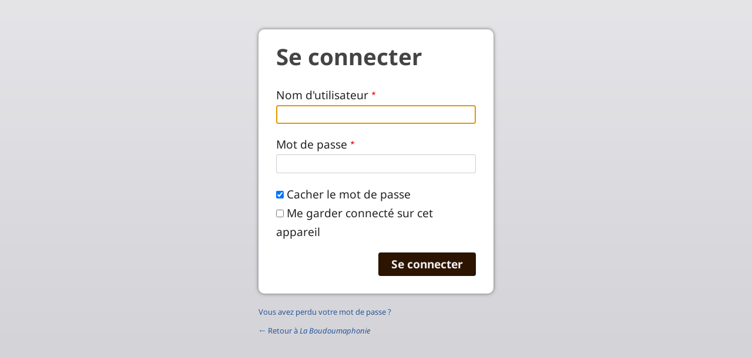

--- FILE ---
content_type: text/html; charset=UTF-8
request_url: https://boudouma.com/bdm/user/login?destination=/bdm/niyari-h%25C9%2599-ndabi-adam
body_size: 4314
content:
<!DOCTYPE html>
<html lang="bdm" dir="ltr" prefix="og: https://ogp.me/ns#">
  <head>
    <meta charset="utf-8" />
<noscript><style>form.antibot * :not(.antibot-message) { display: none !important; }</style>
</noscript><style>/* @see https://github.com/aFarkas/lazysizes#broken-image-symbol */.js img.lazyload:not([src]) { visibility: hidden; }/* @see https://github.com/aFarkas/lazysizes#automatically-setting-the-sizes-attribute */.js img.lazyloaded[data-sizes=auto] { display: block; width: 100%; }</style>
<link rel="canonical" href="https://boudouma.com/bdm/user/login" />
<link rel="shortlink" href="https://boudouma.com/bdm/user/login" />
<meta property="og:site_name" content="La Boudoumaphonie" />
<meta property="og:url" content="https://boudouma.com/bdm/user/login" />
<meta property="og:title" content="Se connecter | La Boudoumaphonie" />
<link rel="manifest" href="/bdm/manifest.json" />
<meta name="theme-color" content="#000000" />
<meta name="Generator" content="Drupal 10 (https://www.drupal.org)" />
<meta name="MobileOptimized" content="width" />
<meta name="HandheldFriendly" content="true" />
<meta name="viewport" content="width=device-width, initial-scale=1.0" />
<style>span.wildfire-text-color-text_light { color: #efefef !important; }span.wildfire-text-color-text_dark { color: #222222 !important; }span.wildfire-text-color-text_heading { color: #7d3800 !important; }span.wildfire-text-color-accent_1 { color: #690230 !important; }span.wildfire-text-color-accent_2 { color: #02196a !important; }span.wildfire-text-color-accent_3 { color: #466902 !important; }span.wildfire-text-color-background_1 { color: #eeeeee !important; }span.wildfire-text-color-black { color: #000000 !important; }span.wildfire-text-color-white { color: #ffffff !important; }</style>
<link rel="icon" href="/themes/custom/tower/favicon.ico" type="image/vnd.microsoft.icon" />

    <title>Se connecter | La Boudoumaphonie</title>
    <link rel="stylesheet" media="all" href="/sites/www.boudouma.com/files/css/css_eKqu1tSGD9FrInLyOOvwTjgHypZ7tqZyrfyCVarvzQE.css?delta=0&amp;language=bdm&amp;theme=tower&amp;include=[base64]" />
<link rel="stylesheet" media="all" href="/sites/www.boudouma.com/files/css/css_XHgY6BCKMvo2UGNWpT5fXl6aOwsqUpuo5xDghwNp56k.css?delta=1&amp;language=bdm&amp;theme=tower&amp;include=[base64]" />

    
  </head>
  <body data-content-language="bdm" class="fontyourface path-user">
        <a href="#main-content" class="visually-hidden focusable skip-link">
      Aller au contenu principal
    </a>
    
      <div class="dialog-off-canvas-main-canvas" data-off-canvas-main-canvas>
    <div id="auth_box" class="login">
  
  <div id="middle_part">
    <h2 class="title">Se connecter</h2>
      <div class="region region-status">
    <div data-drupal-messages-fallback class="hidden"></div>

  </div>

      <div class="wildfire-content region region-content">
    <div id="block-tower-page-title" class="block block-core block-page-title-block">
  
    
      
  </div>
<div id="block-tower-content" class="block block-system block-system-main-block">
  
    
      <form class="user-login-form" data-drupal-selector="user-login-form" action="/bdm/user/login?destination=/bdm/niyari-h%25C9%2599-ndabi-adam" method="post" id="user-login-form" accept-charset="UTF-8">
  <div class="js-form-item form-item js-form-type-textfield form-type-textfield js-form-item-name form-item-name">
      <label for="edit-name" class="js-form-required form-required">Nom d'utilisateur</label>
        <input autocorrect="none" autocapitalize="none" spellcheck="false" autofocus="autofocus" autocomplete="username" data-drupal-selector="edit-name" type="text" id="edit-name" name="name" value="" size="60" maxlength="60" class="form-text required" required="required" aria-required="true" />

        </div>
<div class="js-form-item form-item js-form-type-password form-type-password js-form-item-pass form-item-pass">
      <label for="edit-pass" class="js-form-required form-required">Mot de passe</label>
        <input autocomplete="current-password" data-drupal-selector="edit-pass" type="password" id="edit-pass" name="pass" size="60" maxlength="128" class="form-text required" required="required" aria-required="true" />

        </div>
<input autocomplete="off" data-drupal-selector="form-jjdckt8tsvtyt29ajpzlpitt9zwchelcpusdskzmxg0" type="hidden" name="form_build_id" value="form-jjdCKT8TsVtyT29AjpzlPitt9zWchELcPUsDskZmxg0" />
<input data-drupal-selector="edit-user-login-form" type="hidden" name="form_id" value="user_login_form" />
<div class="js-form-item form-item js-form-type-checkbox form-type-checkbox js-form-item-simple-password-reveal-checkbox form-item-simple-password-reveal-checkbox">
        <input data-drupal-selector="edit-simple-password-reveal-checkbox" type="checkbox" id="edit-simple-password-reveal-checkbox" name="simple_password_reveal_checkbox" value="1" checked="checked" class="form-checkbox" />

        <label for="edit-simple-password-reveal-checkbox" class="option">Cacher le mot de passe</label>
      </div>
<div class="js-form-item form-item js-form-type-checkbox form-type-checkbox js-form-item-persistent-login form-item-persistent-login">
        <input data-drupal-selector="edit-persistent-login" type="checkbox" id="edit-persistent-login" name="persistent_login" value="1" class="form-checkbox" />

        <label for="edit-persistent-login" class="option">Me garder connecté sur cet appareil</label>
      </div>
<div data-drupal-selector="edit-actions" class="form-actions js-form-wrapper form-wrapper" id="edit-actions"><input data-drupal-selector="edit-submit" type="submit" id="edit-submit" name="op" value="Se connecter" class="button js-form-submit form-submit" />
</div>

</form>

  </div>

  </div>

  </div>

  <div id="bottom_part">
    <div class="password_link">
      <a href="/bdm/user/password">Vous avez perdu votre mot de passe ?</a>
    </div>

    
    <div class="back_link">
      <a href="https://boudouma.com/bdm">&larr; Retour à <em class="placeholder">La Boudoumaphonie</em> </a>
    </div>
  </div>
</div>

  </div>

    <div class="off-canvas-wrapper"><div id="off-canvas">
              <ul>
                    <li class="menu-item--b3ab7afa-6837-4e6d-8a1d-0169c5d67d3c menu-name--main">
        <a href="/bdm/accueil-0" title="" data-drupal-link-system-path="node/1">ACCUEIL</a>
              </li>
                <li class="menu-item--_cba3dc8-7a40-480f-b778-c128edb81b71 menu-name--main">
        <span>Niyari hə Ndabi</span>
                                <ul>
                    <li class="menu-item--ad04acf7-a493-4146-a4fc-231039314ee9 menu-name--main">
        <a href="/bdm/niyari-h%C9%99-ndabi-adam" data-drupal-link-system-path="node/14">Niyari hə Ndabi Adam</a>
              </li>
                <li class="menu-item--_7d3bfc4-04d0-447b-af7f-bd00284059de menu-name--main">
        <a href="/bdm/niyari-h%C9%99-ndabi-nuh" data-drupal-link-system-path="node/4">Niyari hə Ndabi Nuh</a>
              </li>
                <li class="menu-item--ce079312-1f4a-4460-a2c0-7d4fb093c6e6 menu-name--main">
        <a href="/bdm/niyari-h%C9%99-ndabi-brahim" data-drupal-link-system-path="node/5">Niyari hə Ndabi Brahim </a>
              </li>
                <li class="menu-item--b429c8fb-4587-44d7-9fe1-df47b164d809 menu-name--main">
        <a href="/bdm/niyari-h%C9%99-ndabi-yisaka-yu-ndabi-yakub" data-drupal-link-system-path="node/12">Niyari hə Ndabi Yisaka yu Ndabi Yakub </a>
              </li>
                <li class="menu-item--ef5480ad-9dbf-4a37-94f2-357199721d05 menu-name--main">
        <a href="/bdm/niyari-h%C9%99-ndabi-yusuf" data-drupal-link-system-path="node/13">Niyari hə Ndabi Yusuf</a>
              </li>
                <li class="menu-item--d0a6cb79-38c1-4bfe-a777-9480394d4e1a menu-name--main">
        <a href="/bdm/niyari-h%C9%99-ndabi-musa" data-drupal-link-system-path="node/6">Niyari hə Ndabi Musa</a>
              </li>
                <li class="menu-item--_80e9ba6-f80e-4f7d-925c-7980ee121d74 menu-name--main">
        <a href="/bdm/niyari-h%C9%99-ndabi-dawda" title="" data-drupal-link-system-path="node/7">Niyari hə Ndabi Dawda</a>
              </li>
                <li class="menu-item--_2769293-95cb-4cdf-bec7-ecb879692a52 menu-name--main">
        <a href="/bdm/ndabi-suleman-yu-m%C9%99nna-niyari" data-drupal-link-system-path="node/8">Ndabi Suleman yu Mənna Niyari an</a>
              </li>
                <li class="menu-item--_38a4fd9-fadd-46b9-9dcb-c8469185c247 menu-name--main">
        <a href="/bdm/niyari-h%C9%99-ndabi-yunus" data-drupal-link-system-path="node/9">Niyari hə Ndabi Yunus</a>
              </li>
                <li class="menu-item--_c735a41-ffd2-4c90-a462-78e69256ca9b menu-name--main">
        <a href="/bdm/niyari-h%C9%99-ndabi-sakaria-yu-ndabi-yaya" data-drupal-link-system-path="node/10">Niyari hə Ndabi Sakaria yu Ndabi Yaya</a>
              </li>
                <li class="menu-item--_8283897-8e57-4bcb-a08c-030d4beecd64 menu-name--main">
        <a href="/bdm/niyari-h%C9%99-ndabi-yisa-al-masih" data-drupal-link-system-path="node/11">Niyari hə Ndabi Yisa Al Masih</a>
              </li>
        </ul>
  
              </li>
                <li class="menu-item--e52d8cc4-ac19-4e5b-9153-54b31e8a4160 menu-name--main">
        <span>Tawre, Sabur, Injil</span>
                                <ul>
                    <li class="menu-item--_c2c310a-d0ef-494d-ab48-f206ac3128e4 menu-name--main">
        <a href="/bdm/niyari-h%C9%99-tawre-yu-sabur-yu-injil" data-drupal-link-system-path="node/2">Niyari hə Tawre yu Sabur yu Injil</a>
              </li>
        </ul>
  
              </li>
                <li class="menu-item--f829c272-0b35-4314-a72c-bbdf3fe8507a menu-name--main">
        <span>Məkanaw Kakadə Yedənami</span>
                                <ul>
                    <li class="menu-item--f3d48ad5-cac0-4cc1-9a37-690107db54d2 menu-name--main">
        <a href="/bdm/m%C9%99kanaw-kakad%C9%99-yed%C9%99nami" data-drupal-link-system-path="node/3">Məkanaw Kakadə Yedənami</a>
              </li>
        </ul>
  
              </li>
                <li class="search-icon">
        <a href="/bdm/search" title="Rechercher">Rechercher</a>
              </li>
        </ul>
  

</div></div>
    <script type="application/json" data-drupal-selector="drupal-settings-json">{"path":{"baseUrl":"\/","pathPrefix":"bdm\/","currentPath":"user\/login","currentPathIsAdmin":false,"isFront":false,"currentLanguage":"bdm","currentQuery":{"destination":"\/bdm\/niyari-h%C9%99-ndabi-adam"}},"pluralDelimiter":"\u0003","suppressDeprecationErrors":true,"responsive_menu":{"position":"left","theme":"theme-dark","pagedim":"pagedim","modifyViewport":true,"use_bootstrap":true,"breakpoint":"all and (min-width: 768px)","drag":false},"ckeditorResponsiveTable":{"tableSelector":"table.tabled--stacked","failClass":"tabled--stacked","captionSide":"top","largeCharacterThreshold":"50","smallCharacterThreshold":"8"},"lazy":{"lazysizes":{"lazyClass":"lazyload","loadedClass":"lazyloaded","loadingClass":"lazyloading","preloadClass":"lazypreload","errorClass":"lazyerror","autosizesClass":"lazyautosizes","srcAttr":"data-src","srcsetAttr":"data-srcset","sizesAttr":"data-sizes","minSize":40,"customMedia":[],"init":true,"expFactor":1.5,"hFac":0.8,"loadMode":2,"loadHidden":true,"ricTimeout":0,"throttleDelay":125,"plugins":[]},"placeholderSrc":"","preferNative":false,"minified":true,"libraryPath":"\/libraries\/lazysizes"},"pwa_service_worker":{"cache_version":"2.1.0-beta7-v5","installPath":"\/bdm\/service-worker-data","scope":"\/"},"wildfire_matomo":{"debug":null},"cookies":{"cookies_asset_injector":{"blocked_assets":[]}},"statusMessages":"10000","ajaxTrustedUrl":{"form_action_p_pvdeGsVG5zNF_XLGPTvYSKCf43t8qZYSwcfZl2uzM":true},"user":{"uid":0,"permissionsHash":"10d92d9e77fbe2b0ed95b84916adf9ca096b1801bc8f04987d33ed244786be1c"}}</script>
<script src="/sites/www.boudouma.com/files/js/js_FW4Jdau1rWrTMi9V2zjzY6HZxHLMMcjugimsVxadiMA.js?scope=footer&amp;delta=0&amp;language=bdm&amp;theme=tower&amp;include=[base64]"></script>

  </body>
</html>
